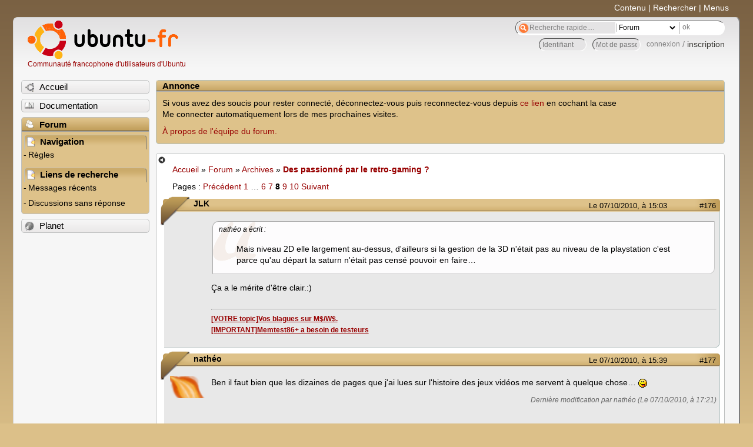

--- FILE ---
content_type: text/html; charset=utf-8
request_url: https://forum.ubuntu-fr.org/viewtopic.php?pid=3774075
body_size: 49203
content:

<!DOCTYPE html PUBLIC "-//W3C//DTD XHTML 1.0 Strict//EN" "http://www.w3.org/TR/xhtml1/DTD/xhtml1-strict.dtd">
<html xmlns="http://www.w3.org/1999/xhtml" xml:lang="fr" lang="fr" dir="ltr">
<head>
<meta http-equiv="Content-Type" content="text/html; charset=utf-8" />
<!---->
<title>Des passionné par le retro-gaming ? (Page 8) / Archives / Forum Ubuntu-fr.org</title>
      
    <link rel="shortcut icon" href="//www-static.ubuntu-fr.org/theme2010/images/commun/ubuntu/icone.png"/>
          <link rel="stylesheet" media="screen" type="text/css" title="Design Ubuntu" href="//www-static.ubuntu-fr.org/theme2010/css/forum.css" />
    <link rel="stylesheet" media="screen" type="text/css" title="Design Ubuntu" href="//www-static.ubuntu-fr.org/theme2010/css/forum-ubuntu.css" />





<link rel="stylesheet" type="text/css" href="style/Ubuntu.css" />
    <script type="text/javascript" src="//www-static.ubuntu-fr.org/theme2010/js/common.js"></script> 
    <script type="text/javascript">
    var menu_hidden=0;
    </script>
    <script type="text/javascript" src="//www-static.ubuntu-fr.org/theme2010/js/menu.js"></script>
  
<!--[if lte IE 6]><script type="text/javascript" src="style/imports/minmax.js"></script><![endif]-->
<link rel="canonical" href="viewtopic.php?id=386665&amp;p=8" title="Page 8" />
<link rel="prev" href="viewtopic.php?id=386665&amp;p=7" title="Page 7" />
<link rel="next" href="viewtopic.php?id=386665&amp;p=9" title="Page 9" />
</head>

<body>
  <div id="accessibar">
    <a href="#main" tabindex="1">Contenu</a> | <a href="#qsearch__in" tabindex="2">Rechercher</a> | <a href="#navigation" tabindex="3">Menus</a>
  </div>
  <div id="punviewtopic">
    <div id="page">

      <div id="header">
        <div id="logo">
          <h1>Ubuntu-fr</h1>
          <a href="http://www.ubuntu-fr.org" title="Accueil">Communauté francophone d'utilisateurs d'Ubuntu</a>
        </div>

        <form action="search_ubuntufr.php" id="search">
          <fieldset>
            <input type="text" value="Recherche rapide...." id="qsearch__in" accesskey="f" name="q" title="[F]" size="34" />
            <select name="tsearch">
              <option value="wiki">Documentation</option>
              <option  value="forum" selected="selected">Forum</option>
              <option  value="planet" >Planet</option>
            </select>
            <input type="submit" value="ok" class="button" title="Chercher" />
          </fieldset>
        </form>

        <div id="brdwelcome" class="inbox">
			<form action="login.php?action=in" accept-charset="utf-8" id="login_top" method="post"><fieldset>
  <input type="hidden" name="form_sent" value="1" />
<input type="hidden" name="redirect_url" value="//forum.ubuntu-fr.org/viewtopic.php?pid=3774075" />
<input type="text" placeholder="Identifiant" required="required" title="Entrez votre identifiant" name="req_username" size="9" /><input type="password" placeholder="Mot de passe" required="required" title="Entrez votre mot de passe" name="req_password" size="9" /><input type="submit" value="connexion" id="connect" /> / <a href="register.php">inscription</a></fieldset></form>
			<div class="clearer"></div>
		</div>
 
        <div class="clearer"></div>
      </div>

      <div id="navigation">
        <ul>
          <li class="menu"><a id="menu-accueil" class="title" href="http://www.ubuntu-fr.org"><span>Accueil</span></a></li>
          <li class="menu"><a id="menu-doc" class="title" href="http://doc.ubuntu-fr.org" title="Documentation Ubuntu francophone"><span>Documentation</span></a></li>
          <li class="menu" id="active" >
            <a id="menu-forum" class="title" href="index.php" title="Index du forum"><span>Forum</span></a>
            <ul>
              <li class="cat">
                <h2>Navigation</h2>
                <div class="inbox">
			<ul>
				<li id="navrules"><a href="misc.php?action=rules" title="Charte du Forum Ubuntu-fr">Règles</a></li>
				<li id="navregister"><a href="register.php">Inscription</a></li>
				<li id="navlogin"><a href="login.php">Identification</a></li>
			</ul>
		</div>
              </li>
              
		<li class="cat"><h2>Liens de recherche</h2>
		<div id="brdmenu" class="inbox">
			<ul>
				<li><a href="search.php?action=show_24h" title="300 dernières discussions actives">Messages récents</a></li>
				<li><a href="search.php?action=show_unanswered" title="300 dernières discussions sans réponse">Discussions sans réponse</a></li>
			</ul>
		</div></li>
	
            </ul>
          </li>
          <li class="menu"><a id="menu-planet" class="title" href="http://planet.ubuntu-fr.org"><span>Planet</span></a></li>
        </ul>
        <div class="clearer"></div>
      </div>
    
      <div id="wrapper">
        <div id="announce" class="block">
	<div class="hd"><h2><span>Annonce</span></h2></div>
	<div class="box">
		<div id="announce-block" class="inbox">
			<div class="usercontent"><!--p><b>La documentation est malheureusement en panne au 1er janvier 2026.</b><br><b style="color:red;">Elle reste cependant accessible sur le miroir <a href="https://doc.xunga.org/">doc.xunga.org</a></b> (en lecture seule).</p-->
<p>Si vous avez des soucis pour rester connecté, déconnectez-vous puis reconnectez-vous depuis <a href='https://forum.ubuntu-fr.org/login.php'>ce lien</a> en cochant la case <br/>Me connecter automatiquement lors de mes prochaines visites.</p><p><a href='https://doc.ubuntu-fr.org/groupes/ubuntu-fr-forum'>À propos de l'équipe du forum.</a></p></div>
		</div>
	</div>
</div>
        <div id="main">
          <div id="hidemenu" title="Masquer le menu"></div><!--
	<div id="hidemenu"><a accesskey="z" title="Masquer le menu - AccessKey Z" href="javascript:switchMenuVisible()"><span>&nbsp;</span></a></div>-->
          <div class="linkst">
	<div class="inbox crumbsplus">
		<ul class="crumbs">
				<li><a href="http://www.ubuntu-fr.org" name="Accueil">Accueil</a></li>
				<li><span>»&#160;</span><a href="index.php">Forum</a></li>
				<li><span>»&#160;</span><a href="viewforum.php?id=7">Archives</a></li>
				<li><span>»&#160;</span><strong><a href="viewtopic.php?id=386665">Des passionné par le retro-gaming ?</a></strong></li>
		</ul>
		<div class="pagepost">
			<p class="pagelink conl"><span class="pages-label">Pages&#160;: </span><a rel="prev" class="item1" href="viewtopic.php?id=386665&amp;p=7">Précédent</a> <a href="viewtopic.php?id=386665">1</a> <span class="spacer">…</span> <a href="viewtopic.php?id=386665&amp;p=6">6</a> <a href="viewtopic.php?id=386665&amp;p=7">7</a> <strong>8</strong> <a href="viewtopic.php?id=386665&amp;p=9">9</a> <a href="viewtopic.php?id=386665&amp;p=10">10</a> <a rel="next" href="viewtopic.php?id=386665&amp;p=9">Suivant</a></p>
		</div>
		<div class="clearer"></div>
	</div>
</div>

<div id="p3771708" class="blockpost rowodd blockpost1">
	<h2><span><span class="conr">#176</span> <a href="viewtopic.php?pid=3771708#p3771708">Le 07/10/2010, à 15:03</a></span></h2>
	<div class="box">
		<div class="inbox">
			<div class="postbody">
				<div class="postleft">
					<dl>
						<dt><strong>JLK</strong></dt>
											</dl>
				</div>
				<div class="postright">
					<h3>Re&#160;: Des passionné par le retro-gaming ?</h3>
					<div class="postmsg">
						<div class="quotebox"><cite>nathéo a écrit&#160;:</cite><blockquote><div><p>Mais niveau 2D elle largement au-dessus, d&#039;ailleurs si la gestion de la 3D n&#039;était pas au niveau de la playstation c&#039;est parce qu&#039;au départ la saturn n&#039;était pas censé pouvoir en faire…</p></div></blockquote></div><p>Ça a le mérite d&#039;être clair.:)</p>
					</div>
					<div class="postsignature postmsg"><hr /><p><strong><a href="https://forum.ubuntu-fr.org/viewtopic.php?id=1315311" rel="nofollow">[VOTRE topic]Vos blagues sur M$/W$.</a></strong><br /><strong><a href="https://forum.ubuntu-fr.org/viewtopic.php?id=2071813" rel="nofollow">[IMPORTANT]Memtest86+ a besoin de testeurs</a></strong></p></div>
				</div>
			</div>
		</div>
		<div class="inbox">
			<div class="postfoot clearb">
				<div class="postfootleft"><p><span>Hors ligne</span></p></div>
			</div>
		</div>
	</div>
</div>

<div id="p3771768" class="blockpost roweven">
	<h2><span><span class="conr">#177</span> <a href="viewtopic.php?pid=3771768#p3771768">Le 07/10/2010, à 15:39</a></span></h2>
	<div class="box">
		<div class="inbox">
			<div class="postbody">
				<div class="postleft">
					<dl>
						<dt><strong>nathéo</strong></dt>
												<dd class="postavatar"><img src="http://forum.ubuntu-fr.org/img/avatars/90347.png?m=1378599082" width="60" height="38" alt="" /></dd>
					</dl>
				</div>
				<div class="postright">
					<h3>Re&#160;: Des passionné par le retro-gaming ?</h3>
					<div class="postmsg">
						<p>Ben il faut bien que les dizaines de pages que j&#039;ai lues sur l&#039;histoire des jeux vidéos me servent à quelque chose… <img src="http://forum.ubuntu-fr.org/img/smilies/tongue.png" width="15" height="15" alt="tongue" /></p>
						<p class="postedit"><em>Dernière modification par nathéo (Le 07/10/2010, à 17:21)</em></p>
					</div>
					<div class="postsignature postmsg"><hr /><p><span style="color: brown"><em>C&#039;est rarement par le sarcasme qu&#039;on élève son âme.</em></span><br /><span style="color: purple"><em>Le jus de la vigne clarifie l&#039;esprit et l&#039;entendement.</em></span><br />De quoi souffres-tu ? De l&#039;irréel intact dans le réel dévasté ?<br /><span style="color: red">La liberté n&#039;est qu&#039;un vain fantôme, quand une classe d&#039;hommes peut affamer l&#039;autre impunément. </span><span style="color: transparent">timezone[America/Bogota]</span></p></div>
				</div>
			</div>
		</div>
		<div class="inbox">
			<div class="postfoot clearb">
				<div class="postfootleft"><p><span>Hors ligne</span></p></div>
			</div>
		</div>
	</div>
</div>

<div id="p3771784" class="blockpost rowodd">
	<h2><span><span class="conr">#178</span> <a href="viewtopic.php?pid=3771784#p3771784">Le 07/10/2010, à 15:45</a></span></h2>
	<div class="box">
		<div class="inbox">
			<div class="postbody">
				<div class="postleft">
					<dl>
						<dt><strong>JLK</strong></dt>
											</dl>
				</div>
				<div class="postright">
					<h3>Re&#160;: Des passionné par le retro-gaming ?</h3>
					<div class="postmsg">
						<div class="quotebox"><cite>nathéo a écrit&#160;:</cite><blockquote><div><p>Ben il faut bien que les dizaines de pages que j&#039;ai lues sur l&#039;histoires des jeux vidéos me servent à quelque chose… <img src="http://forum.ubuntu-fr.org/img/smilies/tongue.png" width="15" height="15" alt="tongue" /></p></div></blockquote></div><p>Pffff... encore un qui s&#039;est fait corrompre par le célèbre hérisson bleu !:lol:<br />Le plombier moustachu vaincra !:D</p>
					</div>
					<div class="postsignature postmsg"><hr /><p><strong><a href="https://forum.ubuntu-fr.org/viewtopic.php?id=1315311" rel="nofollow">[VOTRE topic]Vos blagues sur M$/W$.</a></strong><br /><strong><a href="https://forum.ubuntu-fr.org/viewtopic.php?id=2071813" rel="nofollow">[IMPORTANT]Memtest86+ a besoin de testeurs</a></strong></p></div>
				</div>
			</div>
		</div>
		<div class="inbox">
			<div class="postfoot clearb">
				<div class="postfootleft"><p><span>Hors ligne</span></p></div>
			</div>
		</div>
	</div>
</div>

<div id="p3771923" class="blockpost roweven">
	<h2><span><span class="conr">#179</span> <a href="viewtopic.php?pid=3771923#p3771923">Le 07/10/2010, à 17:04</a></span></h2>
	<div class="box">
		<div class="inbox">
			<div class="postbody">
				<div class="postleft">
					<dl>
						<dt><strong>nathéo</strong></dt>
												<dd class="postavatar"><img src="http://forum.ubuntu-fr.org/img/avatars/90347.png?m=1378599082" width="60" height="38" alt="" /></dd>
					</dl>
				</div>
				<div class="postright">
					<h3>Re&#160;: Des passionné par le retro-gaming ?</h3>
					<div class="postmsg">
						<p>Comment t&#039;es au courant? <img src="http://forum.ubuntu-fr.org/img/smilies/big_smile.png" width="15" height="15" alt="big_smile" /></p>
					</div>
					<div class="postsignature postmsg"><hr /><p><span style="color: brown"><em>C&#039;est rarement par le sarcasme qu&#039;on élève son âme.</em></span><br /><span style="color: purple"><em>Le jus de la vigne clarifie l&#039;esprit et l&#039;entendement.</em></span><br />De quoi souffres-tu ? De l&#039;irréel intact dans le réel dévasté ?<br /><span style="color: red">La liberté n&#039;est qu&#039;un vain fantôme, quand une classe d&#039;hommes peut affamer l&#039;autre impunément. </span><span style="color: transparent">timezone[America/Bogota]</span></p></div>
				</div>
			</div>
		</div>
		<div class="inbox">
			<div class="postfoot clearb">
				<div class="postfootleft"><p><span>Hors ligne</span></p></div>
			</div>
		</div>
	</div>
</div>

<div id="p3771933" class="blockpost rowodd">
	<h2><span><span class="conr">#180</span> <a href="viewtopic.php?pid=3771933#p3771933">Le 07/10/2010, à 17:10</a></span></h2>
	<div class="box">
		<div class="inbox">
			<div class="postbody">
				<div class="postleft">
					<dl>
						<dt><strong>JLK</strong></dt>
											</dl>
				</div>
				<div class="postright">
					<h3>Re&#160;: Des passionné par le retro-gaming ?</h3>
					<div class="postmsg">
						<div class="quotebox"><cite>nathéo a écrit&#160;:</cite><blockquote><div><p>Comment t&#039;es au courant? <img src="http://forum.ubuntu-fr.org/img/smilies/big_smile.png" width="15" height="15" alt="big_smile" /></p></div></blockquote></div><p>C&#039;est Pac-Man qui a cassé du sucre sur toi.:P</p>
					</div>
					<div class="postsignature postmsg"><hr /><p><strong><a href="https://forum.ubuntu-fr.org/viewtopic.php?id=1315311" rel="nofollow">[VOTRE topic]Vos blagues sur M$/W$.</a></strong><br /><strong><a href="https://forum.ubuntu-fr.org/viewtopic.php?id=2071813" rel="nofollow">[IMPORTANT]Memtest86+ a besoin de testeurs</a></strong></p></div>
				</div>
			</div>
		</div>
		<div class="inbox">
			<div class="postfoot clearb">
				<div class="postfootleft"><p><span>Hors ligne</span></p></div>
			</div>
		</div>
	</div>
</div>

<div id="p3771969" class="blockpost roweven">
	<h2><span><span class="conr">#181</span> <a href="viewtopic.php?pid=3771969#p3771969">Le 07/10/2010, à 17:29</a></span></h2>
	<div class="box">
		<div class="inbox">
			<div class="postbody">
				<div class="postleft">
					<dl>
						<dt><strong>pierrecastor</strong></dt>
												<dd class="postavatar"><img src="http://forum.ubuntu-fr.org/img/avatars/101729.png?m=1507981099" width="59" height="42" alt="" /></dd>
					</dl>
				</div>
				<div class="postright">
					<h3>Re&#160;: Des passionné par le retro-gaming ?</h3>
					<div class="postmsg">
						<div class="quotebox"><cite>JLK a écrit&#160;:</cite><blockquote><div><p>Pffff... encore un qui s&#039;est fait corrompre par le célèbre hérisson bleu !:lol:<br />Le plombier moustachu vaincra !:D</p></div></blockquote></div><p>Parlons en du plombier moustachu, tu parle bien du gars qui va sauver sa princesse chérie, qui passe des heures à sauter sur des plateformes, qui tue des tortues/champignon/autres monstres par paquets de 12, qui survie à la lave, au vide, à la noyade et j&#039;en passe. </p><p>Tout ça pour recevoir quoi ??! Un gâteau et un BISOU sur LA JOUE !!!!!</p><p>Et le pire, c&#039;est qu&#039;il y retourne a chaque fois, ça doit faire plus de dix fois qu&#039;il se fait bananer et monsieur en redemande.</p>
						<p class="postedit"><em>Dernière modification par pierrecastor (Le 07/10/2010, à 17:30)</em></p>
					</div>
					<div class="postsignature postmsg"><hr /><p>Oui c&#039;est bien plus ouf et c&#039;est bien bandant<br />Courir nu la bite à l&#039;air, courir nue la fouffe au vent<br /><em>Ludwig von 88 - Fracas</em></p></div>
				</div>
			</div>
		</div>
		<div class="inbox">
			<div class="postfoot clearb">
				<div class="postfootleft"><p><span>Hors ligne</span></p></div>
			</div>
		</div>
	</div>
</div>

<div id="p3771979" class="blockpost rowodd">
	<h2><span><span class="conr">#182</span> <a href="viewtopic.php?pid=3771979#p3771979">Le 07/10/2010, à 17:33</a></span></h2>
	<div class="box">
		<div class="inbox">
			<div class="postbody">
				<div class="postleft">
					<dl>
						<dt><strong>nathéo</strong></dt>
												<dd class="postavatar"><img src="http://forum.ubuntu-fr.org/img/avatars/90347.png?m=1378599082" width="60" height="38" alt="" /></dd>
					</dl>
				</div>
				<div class="postright">
					<h3>Re&#160;: Des passionné par le retro-gaming ?</h3>
					<div class="postmsg">
						<p><img src="http://forum.ubuntu-fr.org/img/smilies/lol.png" width="15" height="15" alt="lol" />:lol::lol:</p>
					</div>
					<div class="postsignature postmsg"><hr /><p><span style="color: brown"><em>C&#039;est rarement par le sarcasme qu&#039;on élève son âme.</em></span><br /><span style="color: purple"><em>Le jus de la vigne clarifie l&#039;esprit et l&#039;entendement.</em></span><br />De quoi souffres-tu ? De l&#039;irréel intact dans le réel dévasté ?<br /><span style="color: red">La liberté n&#039;est qu&#039;un vain fantôme, quand une classe d&#039;hommes peut affamer l&#039;autre impunément. </span><span style="color: transparent">timezone[America/Bogota]</span></p></div>
				</div>
			</div>
		</div>
		<div class="inbox">
			<div class="postfoot clearb">
				<div class="postfootleft"><p><span>Hors ligne</span></p></div>
			</div>
		</div>
	</div>
</div>

<div id="p3771993" class="blockpost roweven">
	<h2><span><span class="conr">#183</span> <a href="viewtopic.php?pid=3771993#p3771993">Le 07/10/2010, à 17:44</a></span></h2>
	<div class="box">
		<div class="inbox">
			<div class="postbody">
				<div class="postleft">
					<dl>
						<dt><strong>JLK</strong></dt>
											</dl>
				</div>
				<div class="postright">
					<h3>Re&#160;: Des passionné par le retro-gaming ?</h3>
					<div class="postmsg">
						<div class="quotebox"><cite>pierrecastor a écrit&#160;:</cite><blockquote><div><div class="quotebox"><cite>JLK a écrit&#160;:</cite><blockquote><div><p>Pffff... encore un qui s&#039;est fait corrompre par le célèbre hérisson bleu !:lol:<br />Le plombier moustachu vaincra !:D</p></div></blockquote></div><p>Parlons en du plombier moustachu, tu parle bien du gars qui va sauver sa princesse chérie, qui passe des heures à sauter sur des plateformes, qui tue des tortues/champignon/autres monstres par paquets de 12, qui survie à la lave, au vide, à la noyade et j&#039;en passe. </p><p>Tout ça pour recevoir quoi ??! Un gâteau et un BISOU sur LA JOUE !!!!!</p><p>Et le pire, c&#039;est qu&#039;il y retourne a chaque fois, ça doit faire plus de dix fois qu&#039;il se fait bananer et monsieur en redemande.</p></div></blockquote></div><p><a href="http://www.youtube.com/watch?v=snIfwWx0bcw&amp;feature=player_embedded" rel="nofollow">Tu as tout faux sur toute la ligne</a>.</p>
					</div>
					<div class="postsignature postmsg"><hr /><p><strong><a href="https://forum.ubuntu-fr.org/viewtopic.php?id=1315311" rel="nofollow">[VOTRE topic]Vos blagues sur M$/W$.</a></strong><br /><strong><a href="https://forum.ubuntu-fr.org/viewtopic.php?id=2071813" rel="nofollow">[IMPORTANT]Memtest86+ a besoin de testeurs</a></strong></p></div>
				</div>
			</div>
		</div>
		<div class="inbox">
			<div class="postfoot clearb">
				<div class="postfootleft"><p><span>Hors ligne</span></p></div>
			</div>
		</div>
	</div>
</div>

<div id="p3772005" class="blockpost rowodd">
	<h2><span><span class="conr">#184</span> <a href="viewtopic.php?pid=3772005#p3772005">Le 07/10/2010, à 17:55</a></span></h2>
	<div class="box">
		<div class="inbox">
			<div class="postbody">
				<div class="postleft">
					<dl>
						<dt><strong>pierrecastor</strong></dt>
												<dd class="postavatar"><img src="http://forum.ubuntu-fr.org/img/avatars/101729.png?m=1507981099" width="59" height="42" alt="" /></dd>
					</dl>
				</div>
				<div class="postright">
					<h3>Re&#160;: Des passionné par le retro-gaming ?</h3>
					<div class="postmsg">
						<p>Mouhahahaha, enorme.</p><p>Mais ça ne prouve pas que j&#039;ai faut sur toute la ligne, finalement, ça confirme quand même que Mario est bien un pigeon.</p>
					</div>
					<div class="postsignature postmsg"><hr /><p>Oui c&#039;est bien plus ouf et c&#039;est bien bandant<br />Courir nu la bite à l&#039;air, courir nue la fouffe au vent<br /><em>Ludwig von 88 - Fracas</em></p></div>
				</div>
			</div>
		</div>
		<div class="inbox">
			<div class="postfoot clearb">
				<div class="postfootleft"><p><span>Hors ligne</span></p></div>
			</div>
		</div>
	</div>
</div>

<div id="p3772013" class="blockpost roweven">
	<h2><span><span class="conr">#185</span> <a href="viewtopic.php?pid=3772013#p3772013">Le 07/10/2010, à 17:58</a></span></h2>
	<div class="box">
		<div class="inbox">
			<div class="postbody">
				<div class="postleft">
					<dl>
						<dt><strong>JLK</strong></dt>
											</dl>
				</div>
				<div class="postright">
					<h3>Re&#160;: Des passionné par le retro-gaming ?</h3>
					<div class="postmsg">
						<p>Sonic, c&#039;esgt pas le hérisson aux pulsions lubriques comme son nom l&#039;indique ?:lol:</p>
					</div>
					<div class="postsignature postmsg"><hr /><p><strong><a href="https://forum.ubuntu-fr.org/viewtopic.php?id=1315311" rel="nofollow">[VOTRE topic]Vos blagues sur M$/W$.</a></strong><br /><strong><a href="https://forum.ubuntu-fr.org/viewtopic.php?id=2071813" rel="nofollow">[IMPORTANT]Memtest86+ a besoin de testeurs</a></strong></p></div>
				</div>
			</div>
		</div>
		<div class="inbox">
			<div class="postfoot clearb">
				<div class="postfootleft"><p><span>Hors ligne</span></p></div>
			</div>
		</div>
	</div>
</div>

<div id="p3772018" class="blockpost rowodd">
	<h2><span><span class="conr">#186</span> <a href="viewtopic.php?pid=3772018#p3772018">Le 07/10/2010, à 18:00</a></span></h2>
	<div class="box">
		<div class="inbox">
			<div class="postbody">
				<div class="postleft">
					<dl>
						<dt><strong>nathéo</strong></dt>
												<dd class="postavatar"><img src="http://forum.ubuntu-fr.org/img/avatars/90347.png?m=1378599082" width="60" height="38" alt="" /></dd>
					</dl>
				</div>
				<div class="postright">
					<h3>Re&#160;: Des passionné par le retro-gaming ?</h3>
					<div class="postmsg">
						<p>Mais au moins il est «cool» et ne se fait pas avoir comme un certain pigeon… <img src="http://forum.ubuntu-fr.org/img/smilies/roll.png" width="15" height="15" alt="roll" /></p>
					</div>
					<div class="postsignature postmsg"><hr /><p><span style="color: brown"><em>C&#039;est rarement par le sarcasme qu&#039;on élève son âme.</em></span><br /><span style="color: purple"><em>Le jus de la vigne clarifie l&#039;esprit et l&#039;entendement.</em></span><br />De quoi souffres-tu ? De l&#039;irréel intact dans le réel dévasté ?<br /><span style="color: red">La liberté n&#039;est qu&#039;un vain fantôme, quand une classe d&#039;hommes peut affamer l&#039;autre impunément. </span><span style="color: transparent">timezone[America/Bogota]</span></p></div>
				</div>
			</div>
		</div>
		<div class="inbox">
			<div class="postfoot clearb">
				<div class="postfootleft"><p><span>Hors ligne</span></p></div>
			</div>
		</div>
	</div>
</div>

<div id="p3772064" class="blockpost roweven">
	<h2><span><span class="conr">#187</span> <a href="viewtopic.php?pid=3772064#p3772064">Le 07/10/2010, à 18:34</a></span></h2>
	<div class="box">
		<div class="inbox">
			<div class="postbody">
				<div class="postleft">
					<dl>
						<dt><strong>pfriedz</strong></dt>
												<dd class="postavatar"><img src="http://forum.ubuntu-fr.org/img/avatars/43258.png?m=1352043762" width="60" height="60" alt="" /></dd>
					</dl>
				</div>
				<div class="postright">
					<h3>Re&#160;: Des passionné par le retro-gaming ?</h3>
					<div class="postmsg">
						<div class="quotebox"><cite>ǤƦƯƝƬ a écrit&#160;:</cite><blockquote><div><div class="quotebox"><cite>JLK a écrit&#160;:</cite><blockquote><div><p>Salut !<br />Il est cool ce topic. </p><p>Je pose mon troll spécial retrogaming: quelle a été la meilleure console pour vous ? 8 bits ? 16 bits ? 32 bits ? Et le meilleur ordinateur ?</p></div></blockquote></div><p>Les premiers, c&#039;est à dire respectivement:<br />- GameBoy monochrome (la toute première),<br />- IBM PS/2.</p></div></blockquote></div><p>Un vieux PC IBM avec DOS, meilleur ordinateur <img src="http://forum.ubuntu-fr.org/img/smilies/lol.png" width="15" height="15" alt="lol" /> ?</p><p>ÉDIT : Par contre, je reconnais que les claviers / souris d&#039;IBM PS/2 sont géniaux <img src="http://forum.ubuntu-fr.org/img/smilies/big_smile.png" width="15" height="15" alt="big_smile" /> !</p>
						<p class="postedit"><em>Dernière modification par pfriedZ (Le 07/10/2010, à 18:41)</em></p>
					</div>
				</div>
			</div>
		</div>
		<div class="inbox">
			<div class="postfoot clearb">
				<div class="postfootleft"><p><span>Hors ligne</span></p></div>
			</div>
		</div>
	</div>
</div>

<div id="p3772155" class="blockpost rowodd">
	<h2><span><span class="conr">#188</span> <a href="viewtopic.php?pid=3772155#p3772155">Le 07/10/2010, à 19:23</a></span></h2>
	<div class="box">
		<div class="inbox">
			<div class="postbody">
				<div class="postleft">
					<dl>
						<dt><strong>Grünt</strong></dt>
												<dd class="postavatar"><img src="http://forum.ubuntu-fr.org/img/avatars/128375.png?m=1388422835" width="38" height="59" alt="" /></dd>
					</dl>
				</div>
				<div class="postright">
					<h3>Re&#160;: Des passionné par le retro-gaming ?</h3>
					<div class="postmsg">
						<div class="quotebox"><cite>pfriedZ a écrit&#160;:</cite><blockquote><div><p>Un vieux PC IBM avec DOS, meilleur ordinateur <img src="http://forum.ubuntu-fr.org/img/smilies/lol.png" width="15" height="15" alt="lol" /> ?</p><p>ÉDIT : Par contre, je reconnais que les claviers / souris d&#039;IBM PS/2 sont géniaux <img src="http://forum.ubuntu-fr.org/img/smilies/big_smile.png" width="15" height="15" alt="big_smile" /> !</p></div></blockquote></div><p>Ben ouais, déjà.</p><p>Pis c&#039;est sentimental, merde!</p>
					</div>
					<div class="postsignature postmsg"><hr /><p><em>Red flashing lights. I bet they mean something.</em></p></div>
				</div>
			</div>
		</div>
		<div class="inbox">
			<div class="postfoot clearb">
				<div class="postfootleft"><p><span>Hors ligne</span></p></div>
			</div>
		</div>
	</div>
</div>

<div id="p3772488" class="blockpost roweven">
	<h2><span><span class="conr">#189</span> <a href="viewtopic.php?pid=3772488#p3772488">Le 07/10/2010, à 21:46</a></span></h2>
	<div class="box">
		<div class="inbox">
			<div class="postbody">
				<div class="postleft">
					<dl>
						<dt><strong>petitevieille</strong></dt>
												<dd class="postavatar"><img src="http://forum.ubuntu-fr.org/img/avatars/3047.gif?m=1310129727" width="42" height="42" alt="" /></dd>
					</dl>
				</div>
				<div class="postright">
					<h3>Re&#160;: Des passionné par le retro-gaming ?</h3>
					<div class="postmsg">
						<div class="quotebox"><cite>nathéo a écrit&#160;:</cite><blockquote><div><p>Mais niveau 2D elle largement au-dessus, d&#039;ailleurs si la gestion de la 3D n&#039;était pas au niveau de la playstation c&#039;est parce qu&#039;au départ la saturn n&#039;était pas censé pouvoir en faire…</p></div></blockquote></div><p>Sega a merdé au niveau marketing, faut dire qu&#039;il y avait du lourd en face, et en plus en effet, la console a dû être remaniée pendant son développement pour faire plus facilement de la troidé.<br />En deudé, c&#039;est une brutasse, et la PS1 est larguée, il suffit de voir les jeux deudé sur les supports.<br />Pour la troidé, au lieu d&#039;avoir fourni à la machine tout le bouzin qui va bien, la Saturn s&#039;est retrouvée avec deux processeurs chiants à programmer, et les développeurs tiers chiaient la misère pour arriver à quelque chose... alors que Sega faisait des merveilles avec !</p><p>Juste pour illustrer, une vidéo en flash faute de mieux sous la main.</p><p>On pouvait faire ça sur Saturn (hélas c&#039;est jamais sorti <img src="http://forum.ubuntu-fr.org/img/smilies/sad.png" width="15" height="15" alt="sad" /> ) :</p><p>http://www.youtube.com/watch?v=kUe9ASlu9Us</p><p>et parmi les jeux sortis :<br />http://www.youtube.com/watch?v=tiOHDbcr6rM<br />http://www.youtube.com/watch?v=6C238M8DumU<br />http://www.youtube.com/watch?v=rk9IrR0EHPk</p>
					</div>
				</div>
			</div>
		</div>
		<div class="inbox">
			<div class="postfoot clearb">
				<div class="postfootleft"><p><span>Hors ligne</span></p></div>
			</div>
		</div>
	</div>
</div>

<div id="p3772749" class="blockpost rowodd">
	<h2><span><span class="conr">#190</span> <a href="viewtopic.php?pid=3772749#p3772749">Le 08/10/2010, à 01:47</a></span></h2>
	<div class="box">
		<div class="inbox">
			<div class="postbody">
				<div class="postleft">
					<dl>
						<dt><strong>Goshu</strong></dt>
												<dd class="postavatar"><img src="http://forum.ubuntu-fr.org/img/avatars/72747.png?m=1310129731" width="60" height="60" alt="" /></dd>
					</dl>
				</div>
				<div class="postright">
					<h3>Re&#160;: Des passionné par le retro-gaming ?</h3>
					<div class="postmsg">
						<p>Sega a merdé sur pas mal de chose et ce dès la suite de la Megadrive, à savoir, 32X et Mega CD. Bon ils ont essayé d&#039;être innovant mais ça leur a couté cher.</p><p>Sinon pour les meilleurs consoles, pour ma part, ce sera la Dreamcast, la NES et la DS Lite. La DS Lite n&#039;est certes pas rétro, mais elle en a le gout autant par son port GBA que par sa ludothèque.</p><p>EDIT : </p><div class="quotebox"><blockquote><div><p>On pouvait faire ça sur Saturn (hélas c&#039;est jamais sorti sad ) :<br />http://www.youtube.com/watch?v=kUe9ASlu9Us</p></div></blockquote></div><p>Ouais enfin Shenmue est sorti sous Dreamcast, et c&#039;est pas plus mal. <img src="http://forum.ubuntu-fr.org/img/smilies/smile.png" width="15" height="15" alt="smile" /></p>
						<p class="postedit"><em>Dernière modification par Goshu (Le 08/10/2010, à 01:49)</em></p>
					</div>
				</div>
			</div>
		</div>
		<div class="inbox">
			<div class="postfoot clearb">
				<div class="postfootleft"><p><span>Hors ligne</span></p></div>
			</div>
		</div>
	</div>
</div>

<div id="p3773683" class="blockpost roweven">
	<h2><span><span class="conr">#191</span> <a href="viewtopic.php?pid=3773683#p3773683">Le 08/10/2010, à 17:04</a></span></h2>
	<div class="box">
		<div class="inbox">
			<div class="postbody">
				<div class="postleft">
					<dl>
						<dt><strong>totoflute</strong></dt>
												<dd class="postavatar"><img src="http://forum.ubuntu-fr.org/img/avatars/174628.png?m=1310129724" width="60" height="60" alt="" /></dd>
					</dl>
				</div>
				<div class="postright">
					<h3>Re&#160;: Des passionné par le retro-gaming ?</h3>
					<div class="postmsg">
						<p>cela peut choquer certains mais moi je jouais au cowboy et au indiens, dehors.</p>
					</div>
					<div class="postsignature postmsg"><hr /><p>Et c&#039;est ça qui fait toute la différence.</p></div>
				</div>
			</div>
		</div>
		<div class="inbox">
			<div class="postfoot clearb">
				<div class="postfootleft"><p><span>Hors ligne</span></p></div>
			</div>
		</div>
	</div>
</div>

<div id="p3773779" class="blockpost rowodd">
	<h2><span><span class="conr">#192</span> <a href="viewtopic.php?pid=3773779#p3773779">Le 08/10/2010, à 18:00</a></span></h2>
	<div class="box">
		<div class="inbox">
			<div class="postbody">
				<div class="postleft">
					<dl>
						<dt><strong>pfriedz</strong></dt>
												<dd class="postavatar"><img src="http://forum.ubuntu-fr.org/img/avatars/43258.png?m=1352043762" width="60" height="60" alt="" /></dd>
					</dl>
				</div>
				<div class="postright">
					<h3>Re&#160;: Des passionné par le retro-gaming ?</h3>
					<div class="postmsg">
						<p><img src="http://forum.ubuntu-fr.org/img/smilies/yikes.png" width="15" height="15" alt="yikes" /></p>
					</div>
				</div>
			</div>
		</div>
		<div class="inbox">
			<div class="postfoot clearb">
				<div class="postfootleft"><p><span>Hors ligne</span></p></div>
			</div>
		</div>
	</div>
</div>

<div id="p3773785" class="blockpost roweven">
	<h2><span><span class="conr">#193</span> <a href="viewtopic.php?pid=3773785#p3773785">Le 08/10/2010, à 18:03</a></span></h2>
	<div class="box">
		<div class="inbox">
			<div class="postbody">
				<div class="postleft">
					<dl>
						<dt><strong>Elzen</strong></dt>
												<dd class="postavatar"><img src="http://forum.ubuntu-fr.org/img/avatars/36121.png?m=1362499942" width="60" height="60" alt="" /></dd>
					</dl>
				</div>
				<div class="postright">
					<h3>Re&#160;: Des passionné par le retro-gaming ?</h3>
					<div class="postmsg">
						<div class="quotebox"><cite>totoflute a écrit&#160;:</cite><blockquote><div><p>cela peut choquer certains mais moi je jouais au cowboy et au indiens, dehors.</p></div></blockquote></div><p>Depuis quand l&#039;un empêche l&#039;autre ? <img src="http://forum.ubuntu-fr.org/img/smilies/yikes.png" width="15" height="15" alt="yikes" /></p>
					</div>
					<div class="postsignature postmsg"><hr /><p><strong>Elzen</strong> : <a href="http://fadrienn.irlnc.org/" rel="nofollow">polisson, polémiste, polymathe</a> ! (ex-<strong>ArkSeth</strong>)<br /><a href="http://fadrienn.irlnc.org/galeries/outils/mybuntu-fr/" rel="nofollow">Un script pour améliorer quelques trucs du forum</a>.<br /><a href="./viewtopic.php?id=680261" rel="nofollow">La joie de t&#039;avoir connu surpasse la peine de t&#039;avoir perdu…</a><br />timezone[blocklist]</p></div>
				</div>
			</div>
		</div>
		<div class="inbox">
			<div class="postfoot clearb">
				<div class="postfootleft"><p><span>Hors ligne</span></p></div>
			</div>
		</div>
	</div>
</div>

<div id="p3773789" class="blockpost rowodd">
	<h2><span><span class="conr">#194</span> <a href="viewtopic.php?pid=3773789#p3773789">Le 08/10/2010, à 18:05</a></span></h2>
	<div class="box">
		<div class="inbox">
			<div class="postbody">
				<div class="postleft">
					<dl>
						<dt><strong>JLK</strong></dt>
											</dl>
				</div>
				<div class="postright">
					<h3>Re&#160;: Des passionné par le retro-gaming ?</h3>
					<div class="postmsg">
						<div class="quotebox"><cite>totoflute a écrit&#160;:</cite><blockquote><div><p>cela peut choquer certains mais moi je jouais au cowboy et au indiens, dehors.</p></div></blockquote></div><p>On croirait le sketche de Fernand Raynaud, &quot;J&#039;ai souffert dans ma jeunesse&quot;.</p><p><img src="http://forum.ubuntu-fr.org/img/smilies/lol.png" width="15" height="15" alt="lol" /></p>
					</div>
					<div class="postsignature postmsg"><hr /><p><strong><a href="https://forum.ubuntu-fr.org/viewtopic.php?id=1315311" rel="nofollow">[VOTRE topic]Vos blagues sur M$/W$.</a></strong><br /><strong><a href="https://forum.ubuntu-fr.org/viewtopic.php?id=2071813" rel="nofollow">[IMPORTANT]Memtest86+ a besoin de testeurs</a></strong></p></div>
				</div>
			</div>
		</div>
		<div class="inbox">
			<div class="postfoot clearb">
				<div class="postfootleft"><p><span>Hors ligne</span></p></div>
			</div>
		</div>
	</div>
</div>

<div id="p3773800" class="blockpost roweven">
	<h2><span><span class="conr">#195</span> <a href="viewtopic.php?pid=3773800#p3773800">Le 08/10/2010, à 18:11</a></span></h2>
	<div class="box">
		<div class="inbox">
			<div class="postbody">
				<div class="postleft">
					<dl>
						<dt><strong>totoflute</strong></dt>
												<dd class="postavatar"><img src="http://forum.ubuntu-fr.org/img/avatars/174628.png?m=1310129724" width="60" height="60" alt="" /></dd>
					</dl>
				</div>
				<div class="postright">
					<h3>Re&#160;: Des passionné par le retro-gaming ?</h3>
					<div class="postmsg">
						<div class="quotebox"><cite>ArkSeth a écrit&#160;:</cite><blockquote><div><div class="quotebox"><cite>totoflute a écrit&#160;:</cite><blockquote><div><p>cela peut choquer certains mais moi je jouais au cowboy et au indiens, dehors.</p></div></blockquote></div><p>Depuis quand l&#039;un empêche l&#039;autre ? <img src="http://forum.ubuntu-fr.org/img/smilies/yikes.png" width="15" height="15" alt="yikes" /></p></div></blockquote></div><p>alors ne te sens pas concerné par ce certains.</p>
					</div>
					<div class="postsignature postmsg"><hr /><p>Et c&#039;est ça qui fait toute la différence.</p></div>
				</div>
			</div>
		</div>
		<div class="inbox">
			<div class="postfoot clearb">
				<div class="postfootleft"><p><span>Hors ligne</span></p></div>
			</div>
		</div>
	</div>
</div>

<div id="p3774075" class="blockpost rowodd">
	<h2><span><span class="conr">#196</span> <a href="viewtopic.php?pid=3774075#p3774075">Le 08/10/2010, à 20:46</a></span></h2>
	<div class="box">
		<div class="inbox">
			<div class="postbody">
				<div class="postleft">
					<dl>
						<dt><strong>pfriedz</strong></dt>
												<dd class="postavatar"><img src="http://forum.ubuntu-fr.org/img/avatars/43258.png?m=1352043762" width="60" height="60" alt="" /></dd>
					</dl>
				</div>
				<div class="postright">
					<h3>Re&#160;: Des passionné par le retro-gaming ?</h3>
					<div class="postmsg">
						<p>Moi je suis interloqué/choqué/outré <img src="http://forum.ubuntu-fr.org/img/smilies/yikes.png" width="15" height="15" alt="yikes" /> !<br />Mais comment peut-on <img src="http://forum.ubuntu-fr.org/img/smilies/yikes.png" width="15" height="15" alt="yikes" />:o:o ???</p><p><img src="http://forum.ubuntu-fr.org/img/smilies/yikes.png" width="15" height="15" alt="yikes" /></p>
					</div>
				</div>
			</div>
		</div>
		<div class="inbox">
			<div class="postfoot clearb">
				<div class="postfootleft"><p><span>Hors ligne</span></p></div>
			</div>
		</div>
	</div>
</div>

<div id="p3774201" class="blockpost roweven">
	<h2><span><span class="conr">#197</span> <a href="viewtopic.php?pid=3774201#p3774201">Le 08/10/2010, à 21:48</a></span></h2>
	<div class="box">
		<div class="inbox">
			<div class="postbody">
				<div class="postleft">
					<dl>
						<dt><strong>src</strong></dt>
												<dd class="postavatar"><img src="http://forum.ubuntu-fr.org/img/avatars/159040.png?m=1320680415" width="60" height="60" alt="" /></dd>
					</dl>
				</div>
				<div class="postright">
					<h3>Re&#160;: Des passionné par le retro-gaming ?</h3>
					<div class="postmsg">
						<p>Il plaisante.</p>
					</div>
					<div class="postsignature postmsg"><hr /><p>Actuellement sur Manjaro Xfce (amd64)</p></div>
				</div>
			</div>
		</div>
		<div class="inbox">
			<div class="postfoot clearb">
				<div class="postfootleft"><p><span>Hors ligne</span></p></div>
			</div>
		</div>
	</div>
</div>

<div id="p3774206" class="blockpost rowodd">
	<h2><span><span class="conr">#198</span> <a href="viewtopic.php?pid=3774206#p3774206">Le 08/10/2010, à 21:52</a></span></h2>
	<div class="box">
		<div class="inbox">
			<div class="postbody">
				<div class="postleft">
					<dl>
						<dt><strong>pfriedz</strong></dt>
												<dd class="postavatar"><img src="http://forum.ubuntu-fr.org/img/avatars/43258.png?m=1352043762" width="60" height="60" alt="" /></dd>
					</dl>
				</div>
				<div class="postright">
					<h3>Re&#160;: Des passionné par le retro-gaming ?</h3>
					<div class="postmsg">
						<p>+1, effectivement, je plaisante.</p>
					</div>
				</div>
			</div>
		</div>
		<div class="inbox">
			<div class="postfoot clearb">
				<div class="postfootleft"><p><span>Hors ligne</span></p></div>
			</div>
		</div>
	</div>
</div>

<div id="p3774208" class="blockpost roweven">
	<h2><span><span class="conr">#199</span> <a href="viewtopic.php?pid=3774208#p3774208">Le 08/10/2010, à 21:53</a></span></h2>
	<div class="box">
		<div class="inbox">
			<div class="postbody">
				<div class="postleft">
					<dl>
						<dt><strong>JLK</strong></dt>
											</dl>
				</div>
				<div class="postright">
					<h3>Re&#160;: Des passionné par le retro-gaming ?</h3>
					<div class="postmsg">
						<p>Je vous propose de regarder les vidéos du <a href="http://www.joueurdugrenier.fr/categorie_les-videos.html" rel="nofollow">Joueur du Grenier</a> pour vous détendre un bon coup.</p>
					</div>
					<div class="postsignature postmsg"><hr /><p><strong><a href="https://forum.ubuntu-fr.org/viewtopic.php?id=1315311" rel="nofollow">[VOTRE topic]Vos blagues sur M$/W$.</a></strong><br /><strong><a href="https://forum.ubuntu-fr.org/viewtopic.php?id=2071813" rel="nofollow">[IMPORTANT]Memtest86+ a besoin de testeurs</a></strong></p></div>
				</div>
			</div>
		</div>
		<div class="inbox">
			<div class="postfoot clearb">
				<div class="postfootleft"><p><span>Hors ligne</span></p></div>
			</div>
		</div>
	</div>
</div>

<div id="p3774589" class="blockpost rowodd">
	<h2><span><span class="conr">#200</span> <a href="viewtopic.php?pid=3774589#p3774589">Le 09/10/2010, à 05:54</a></span></h2>
	<div class="box">
		<div class="inbox">
			<div class="postbody">
				<div class="postleft">
					<dl>
						<dt><strong>nathéo</strong></dt>
												<dd class="postavatar"><img src="http://forum.ubuntu-fr.org/img/avatars/90347.png?m=1378599082" width="60" height="38" alt="" /></dd>
					</dl>
				</div>
				<div class="postright">
					<h3>Re&#160;: Des passionné par le retro-gaming ?</h3>
					<div class="postmsg">
						<div class="quotebox"><cite>Goshu a écrit&#160;:</cite><blockquote><div><p>Sega a merdé sur pas mal de chose et ce dès la suite de la Megadrive, à savoir, 32X et Mega CD. Bon ils ont essayé d&#039;être innovant mais ça leur a couté cher.</p></div></blockquote></div><p>N&#039;empêche que la 32X était une bonne idée, dommage qu&#039;elle n&#039;est pas vu le jour plus tôt… <img src="http://forum.ubuntu-fr.org/img/smilies/roll.png" width="15" height="15" alt="roll" /></p>
					</div>
					<div class="postsignature postmsg"><hr /><p><span style="color: brown"><em>C&#039;est rarement par le sarcasme qu&#039;on élève son âme.</em></span><br /><span style="color: purple"><em>Le jus de la vigne clarifie l&#039;esprit et l&#039;entendement.</em></span><br />De quoi souffres-tu ? De l&#039;irréel intact dans le réel dévasté ?<br /><span style="color: red">La liberté n&#039;est qu&#039;un vain fantôme, quand une classe d&#039;hommes peut affamer l&#039;autre impunément. </span><span style="color: transparent">timezone[America/Bogota]</span></p></div>
				</div>
			</div>
		</div>
		<div class="inbox">
			<div class="postfoot clearb">
				<div class="postfootleft"><p><span>Hors ligne</span></p></div>
			</div>
		</div>
	</div>
</div>

<div class="postlinksb">
	<div class="inbox crumbsplus">
		<div class="pagepost">
			<p class="pagelink conl"><span class="pages-label">Pages&#160;: </span><a rel="prev" class="item1" href="viewtopic.php?id=386665&amp;p=7">Précédent</a> <a href="viewtopic.php?id=386665">1</a> <span class="spacer">…</span> <a href="viewtopic.php?id=386665&amp;p=6">6</a> <a href="viewtopic.php?id=386665&amp;p=7">7</a> <strong>8</strong> <a href="viewtopic.php?id=386665&amp;p=9">9</a> <a href="viewtopic.php?id=386665&amp;p=10">10</a> <a rel="next" href="viewtopic.php?id=386665&amp;p=9">Suivant</a></p>
		</div>
		<ul class="crumbs">
			<li><a href="index.php">Forum</a></li>
			<li><span>»&#160;</span><a href="viewforum.php?id=7">Archives</a></li>
			<li><span>»&#160;</span><strong><a href="viewtopic.php?id=386665">Des passionné par le retro-gaming ?</a></strong></li>
		</ul>
		<div class="clearer"></div>
	</div>
</div>
        </div>

        <div id="footer">
          <div id="brdfooter" class="block">
	<h2><span>Pied de page des forums</span></h2>
	<div class="box">
		<div id="brdfooternav" class="inbox">
			<div class="conl">
				<form id="qjump" method="get" action="viewforum.php">
					<div><label><span>Atteindre<br /></span>
					<select name="id" onchange="window.location=('viewforum.php?id='+this.options[this.selectedIndex].value)">
						<optgroup label="Débuter avec Ubuntu">
							<option value="9">Questions et informations avant l&#039;installation</option>
							<option value="10">Installation d&#039;Ubuntu</option>
						</optgroup>
						<optgroup label="Configuration matérielle">
							<option value="27">Affichage et cartes graphiques</option>
							<option value="16">Accès internet et réseaux</option>
							<option value="79">Imprimantes et scanners</option>
							<option value="6">Autres types de matériel</option>
						</optgroup>
						<optgroup label="Utilisation générale">
							<option value="25">Installation de logiciels et changements de version</option>
							<option value="13">Bureautique et logiciels pour l&#039;internet et le réseau</option>
							<option value="17">Lecture et configuration multimédia</option>
							<option value="81">Création graphique, musicale et vidéo</option>
							<option value="40">Logiciels éducatifs</option>
							<option value="15">Jeux</option>
							<option value="78">Terminal, scripts et ligne de commande</option>
							<option value="65">Accessibilité</option>
							<option value="18">Autres logiciels et problèmes généraux</option>
							<option value="5">Archives</option>
						</optgroup>
						<optgroup label="Environnements">
							<option value="121">GNOME</option>
							<option value="66">KDE/Plasma</option>
							<option value="38">XFCE</option>
							<option value="101">LXQt / LXDE</option>
							<option value="201">Mate</option>
							<option value="204">Budgie</option>
							<option value="37">Unity</option>
							<option value="207">Cinnamon</option>
							<option value="41">Autres environnements et personnalisations d&#039;Ubuntu</option>
						</optgroup>
						<optgroup label="Utilisations avancées">
							<option value="51">Ubuntu en entreprise</option>
							<option value="28">Serveurs</option>
							<option value="63">Virtualisation et émulation</option>
							<option value="23">Trucs, astuces et scripts utiles</option>
							<option value="35">Développement et programmation</option>
							<option value="91">Sécurité</option>
							<option value="206">WSL - Ubuntu Core</option>
							<option value="131">Ubuntu Touch (smartphones et tablettes)</option>
							<option value="53">Version instable : 26.04 Resolute Raccoon</option>
						</optgroup>
						<optgroup label="Activités autour du libre">
							<option value="29">Événements</option>
							<option value="69">Vos développements libres</option>
							<option value="71">Vos sites sur le libre</option>
							<option value="73">Revendeurs libres</option>
						</optgroup>
						<optgroup label="Divers">
							<option value="42">Actualités autour du logiciel libre</option>
							<option value="21">À propos du site - Contribution(s)</option>
							<option value="171">Café Ubuntu</option>
						</optgroup>
						<optgroup label="Sous-forums">
							<option value="22">LiveCD/LiveUSB</option>
							<option value="7" selected="selected">Archives</option>
							<option value="205">NAS</option>
							<option value="181">Être ou ne pas être…?</option>
							<option value="111">Gnome2</option>
							<option value="82">WiFi</option>
							<option value="61">Wubi : installation dans Windows</option>
							<option value="4">Archive version instable</option>
							<option value="20">Autres architectures</option>
						</optgroup>
					</select></label>
					<input type="submit" value="Aller" accesskey="g" />
					</div>
				</form>
			</div>
			<div class="conr">
				<p id="poweredby">Propulsé par <a href="http://fluxbb.org/">FluxBB</a></p>
			</div>
			<div class="clearer"></div>
		</div>
	</div>
</div>
          <div class="end-box"><div><!-- Bottom corners --></div></div>
        </div>
      </div>

	    <div class="block-inner">

        <div class="content">
          <ul class="menu"><li class="leaf first contact"><a href="http://www.ubuntu-fr.org/contacts">Contact</a></li>
          </ul>
        </div>

        <div class="clearer"></div>
      </div>
    </div>
  </div>
  <!-- Inclusion du script pour les stats de Sp4rKy -->
  <!-- Piwik -->
<script type="text/javascript">
  var _paq = _paq || [];
  _paq.push(["setDomains", ["*.forum.ubuntu-fr.org","*.forum.ubuntu-fr.org"]]);
  _paq.push(['trackPageView']);
  _paq.push(['enableLinkTracking']);
  (function() {
    var u="//piwik.ubuntu-fr.org/";
    _paq.push(['setTrackerUrl', u+'piwik.php']);
    _paq.push(['setSiteId', 2]);
    var d=document, g=d.createElement('script'), s=d.getElementsByTagName('script')[0];
    g.type='text/javascript'; g.async=true; g.defer=true; g.src=u+'piwik.js'; s.parentNode.insertBefore(g,s);
  })();
</script>
<noscript><p><img src="//piwik.ubuntu-fr.org/piwik.php?idsite=2" style="border:0;" alt="" /></p></noscript>
<!-- End Piwik Code -->

</body>
</html>


--- FILE ---
content_type: text/css
request_url: https://www-static.ubuntu-fr.org/theme2010/css/forum.css
body_size: 141
content:
@import url('init.css');
@import url('page.css');
@import url('header.css');
@import url('navigation.css');
@import url('forum-general.css');